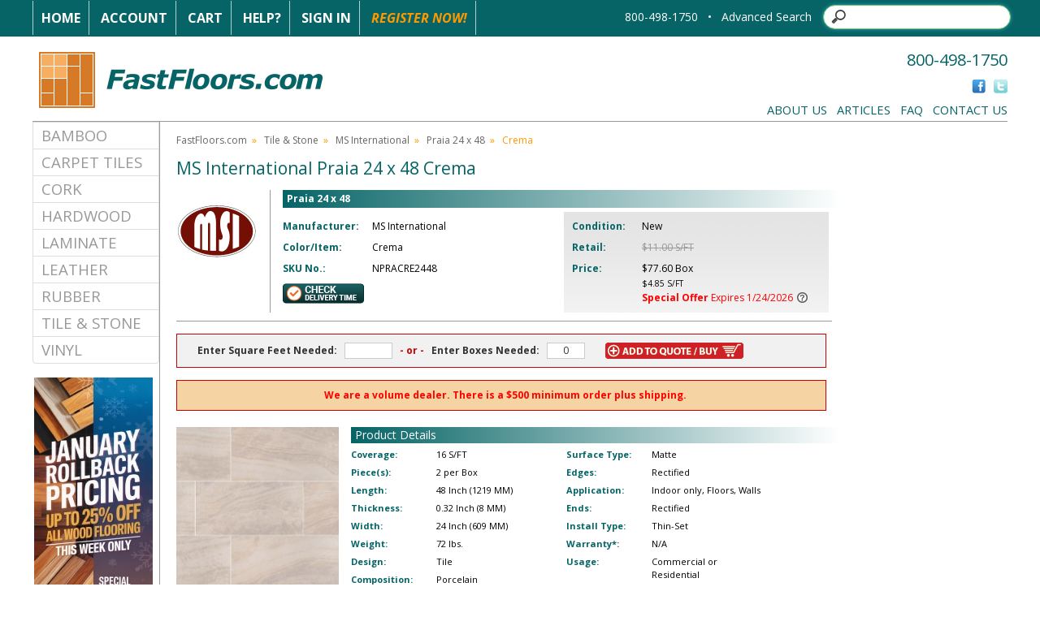

--- FILE ---
content_type: text/html
request_url: https://www.fastfloors.com/tile/ms-international/praia-24-x-48/crema/
body_size: 10171
content:
<!DOCTYPE html PUBLIC "-//W3C//DTD XHTML 1.0 Transitional//EN" "http://www.w3.org/TR/xhtml1/DTD/xhtml1-transitional.dtd">
<html xmlns="http://www.w3.org/1999/xhtml">
<head>

<!-- Google Tag Manager -->
<script>(function(w,d,s,l,i){w[l]=w[l]||[];w[l].push({'gtm.start':
new Date().getTime(),event:'gtm.js'});var f=d.getElementsByTagName(s)[0],
j=d.createElement(s),dl=l!='dataLayer'?'&l='+l:'';j.async=true;j.src=
'https://www.googletagmanager.com/gtm.js?id='+i+dl;f.parentNode.insertBefore(j,f);
})(window,document,'script','dataLayer','GTM-5FVN5KB');</script>
<!-- End Google Tag Manager -->

<meta http-equiv="Content-Type" content="text/html; charset=utf-8" />
<meta name="description" content="Find superior quality MS International Tile & Stone like Praia 24 x 48 Crema at FastFloors.com." />
<meta name="keywords" content="Floors,Flooring,MS International,Tile & Stone,Praia 24 x 48,Crema" />

    <meta name="robots" content="INDEX,FOLLOW" />

<meta http-equiv="Content-Type" content="text/html; charset=iso-8859-1" />

<link rel="stylesheet" type="text/css" href="https://www.fastfloors.com/css/fbMain.css" />
<!--[if IE]> 
<link rel="stylesheet" type="text/css" href="https://www.fastfloors.com/css/ieFix.css" />
<![endif]--> 
<!--[if lte IE 7]> 
<link rel="stylesheet" type="text/css" href="https://www.fastfloors.com/css/ie7Fix.css" />
<![endif]-->
<link rel="stylesheet" type="text/css" href="https://www.fastfloors.com/css/jscal.css" />
<link rel="stylesheet" type="text/css" href="/css/thickbox.css" />
<link rel="alternate" media="print" href="/tile/ms-international/praia-24-x-48/crema/index.asp?PRINT=1"/>
<script type="text/javascript" src="https://www.fastfloors.com/js/common.js"></script>
<script type="text/javascript" src="https://www.fastfloors.com/js/calendar.js"></script>
<script language="javascript" type="text/javascript" src="https://code.jquery.com/jquery-3.6.0.min.js"></script>
<script language="javascript" type="text/javascript" src="https://code.jquery.com/jquery-migrate-1.2.1.min.js"></script>
<script type="text/javascript" src="https://www.fastfloors.com/js/thickbox.js"></script>
<script type="text/javascript" src="https://www.fastfloors.com/js/mm-preload.js"></script>
   
<link rel="stylesheet" href="https://cdnjs.cloudflare.com/ajax/libs/font-awesome/4.6.1/css/font-awesome.min.css" />
   
       <!-- Latest compiled and minified CSS -->
<link rel="stylesheet" href="https://cdnjs.cloudflare.com/ajax/libs/twitter-bootstrap/3.4.0/css/bootstrap.min.css" />

<!-- Latest compiled and minified JavaScript -->
<script src="https://cdnjs.cloudflare.com/ajax/libs/twitter-bootstrap/3.4.0/js/bootstrap.min.js"></script>

 <!-- Google Analytics -->
<script>
window.ga=window.ga||function(){(ga.q=ga.q||[]).push(arguments)};ga.l=+new Date;
ga('create', 'UA-7429439-1', 'auto');
ga('require', 'ecommerce');
ga('send', 'pageview', location.pathname);


     
</script>
<script src='https://www.google-analytics.com/analytics.js'></script>
<!-- End Google Analytics -->

    
 <!-- Bing Analytics -->
    <script>(function(w,d,t,r,u){var f,n,i;w[u]=w[u]||[],f=function(){var o={ti:"5213562"};o.q=w[u],w[u]=new UET(o),w[u].push("pageLoad")},n=d.createElement(t),n.src=r,n.async=1,n.onload=n.onreadystatechange=function(){var s=this.readyState;s&&s!=="loaded"&&s!=="complete"||(f(),n.onload=n.onreadystatechange=null)},i=d.getElementsByTagName(t)[0],i.parentNode.insertBefore(n,i)})(window,document,"script","//bat.bing.com/bat.js","uetq");</script><noscript><img src="//bat.bing.com/action/0?ti=5213562&Ver=2" height="0" width="0" style="display:none; visibility: hidden;" /></noscript>
 
    <!-- End Bing Analytics -->

<script type="text/javascript">
    var Base64 = { _keyStr: "ABCDEFGHIJKLMNOPQRSTUVWXYZabcdefghijklmnopqrstuvwxyz0123456789+/=", encode: function (e) { var t = ""; var n, r, i, s, o, u, a; var f = 0; e = Base64._utf8_encode(e); while (f < e.length) { n = e.charCodeAt(f++); r = e.charCodeAt(f++); i = e.charCodeAt(f++); s = n >> 2; o = (n & 3) << 4 | r >> 4; u = (r & 15) << 2 | i >> 6; a = i & 63; if (isNaN(r)) { u = a = 64 } else if (isNaN(i)) { a = 64 } t = t + this._keyStr.charAt(s) + this._keyStr.charAt(o) + this._keyStr.charAt(u) + this._keyStr.charAt(a) } return t }, decode: function (e) { var t = ""; var n, r, i; var s, o, u, a; var f = 0; e = e.replace(/[^A-Za-z0-9\+\/\=]/g, ""); while (f < e.length) { s = this._keyStr.indexOf(e.charAt(f++)); o = this._keyStr.indexOf(e.charAt(f++)); u = this._keyStr.indexOf(e.charAt(f++)); a = this._keyStr.indexOf(e.charAt(f++)); n = s << 2 | o >> 4; r = (o & 15) << 4 | u >> 2; i = (u & 3) << 6 | a; t = t + String.fromCharCode(n); if (u != 64) { t = t + String.fromCharCode(r) } if (a != 64) { t = t + String.fromCharCode(i) } } t = Base64._utf8_decode(t); return t }, _utf8_encode: function (e) { e = e.replace(/\r\n/g, "\n"); var t = ""; for (var n = 0; n < e.length; n++) { var r = e.charCodeAt(n); if (r < 128) { t += String.fromCharCode(r) } else if (r > 127 && r < 2048) { t += String.fromCharCode(r >> 6 | 192); t += String.fromCharCode(r & 63 | 128) } else { t += String.fromCharCode(r >> 12 | 224); t += String.fromCharCode(r >> 6 & 63 | 128); t += String.fromCharCode(r & 63 | 128) } } return t }, _utf8_decode: function (e) { var t = ""; var n = 0; var r = c1 = c2 = 0; while (n < e.length) { r = e.charCodeAt(n); if (r < 128) { t += String.fromCharCode(r); n++ } else if (r > 191 && r < 224) { c2 = e.charCodeAt(n + 1); t += String.fromCharCode((r & 31) << 6 | c2 & 63); n += 2 } else { c2 = e.charCodeAt(n + 1); c3 = e.charCodeAt(n + 2); t += String.fromCharCode((r & 15) << 12 | (c2 & 63) << 6 | c3 & 63); n += 3 } } return t } }

</script>

<link rel="SHORTCUT ICON" href="https://www.fastfloors.com/favicon.ico" />
<title>MS International Praia 24 x 48 Crema</title>

    <meta xmlns:og="http://opengraphprotocol.org/schema/" property="og:title" content="MS International Praia 24 x 48 Crema "><meta xmlns:og="http://opengraphprotocol.org/schema/" property="og:type" content="fastfloors:product"><meta xmlns:og="http://opengraphprotocol.org/schema/" property="og:url" content="/tile/ms-international/praia-24-x-48/crema/index.asp"><meta xmlns:og="http://opengraphprotocol.org/schema/" property="og:image" content="https://www.fastfloors.com/media/catalog/Ceramic_Tile/MSI_International/Praia_24_x_48/Crema.jpg"><meta xmlns:og="http://opengraphprotocol.org/schema/" property="og:description" content="MS International Praia 24 x 48 Crema "><meta xmlns:og="http://opengraphprotocol.org/schema/" property="og:site_name" content="FastFloors"><meta xmlns:og="http://opengraphprotocol.org/schema/" property="og:brand" content="MS International"><meta xmlns:og="http://opengraphprotocol.org/schema/" property="og:upc" content="NPRACRE2448"><meta xmlns:og="http://opengraphprotocol.org/schema/" property="og:price:amount" content="77.60"><meta xmlns:og="http://opengraphprotocol.org/schema/" property="og:price:currency" content="USD">
</head>

<body>
<!-- Google Tag Manager (noscript) -->
<noscript><iframe src="https://www.googletagmanager.com/ns.html?id=GTM-5FVN5KB"
height="0" width="0" style="display:none;visibility:hidden"></iframe></noscript>
<!-- End Google Tag Manager (noscript) -->

<!--  Clickcease.com tracking-->
<!-- <script type='text/javascript'>var script = document.createElement('script');
script.async = true; script.type = 'text/javascript';
var target = 'https://www.clickcease.com/monitor/stat.js';
script.src = target;var elem = document.head;elem.appendChild(script);
</script>
<noscript>
<a href='https://www.clickcease.com' rel='nofollow'><img src='https://monitor.clickcease.com/stats/stats.aspx' alt='ClickCease'/></a>
</noscript> -->
<!--  Clickcease.com tracking-->

<div id="jscal"></div>

<div id="blueHeaderWrap">

	<div id="blueHeaderBar" style="margin:auto;">
	
		<div id="blueHeaderNav">
			<a href="https://www.fastfloors.com/" class="bhnWhite">Home</a>
		
			<a href="https://www.fastfloors.com/customer-profile" class="bhnWhite">Account</a>
			<a href="https://www.fastfloors.com/cart.asp" class="bhnWhite">Cart</a>
			<a href="/faqs" class="bhnWhite">Help?</a>
            
			<a href="https://www.fastfloors.com/_library/common/register.asp?link=login&rtnDir=tile/ms-international/praia-24-x-48/crema&rtnPage=index.asp&rtnQstr=&KeepThis=true&TB_iframe=true&height=200&width=350" class="bhnWhite thickbox">Sign In</a>

			<a href="https://www.fastfloors.com/_library/common/register.asp?regsource=100&rtnDir=tile/ms-international/praia-24-x-48/crema&rtnPage=index.asp&rtnQstr=&KeepThis=true&TB_iframe=true&height=400&width=350" class="bhnOrange thickbox">Register Now!</a>

		</div>
		
	<!--	<div id="blueHeaderPhone">800-498-1750Search</div>-->
		
 

		<div id="blueHeaderSearch">
             <div style="display: inline-block; color:#fff">  800-498-1750 &nbsp; &bull;</div>  &nbsp;
                  <div style="display: inline-block;"> 
			<div id="frmSearch" >
                <div style="display: inline-block; padding-right:10px"><a href="/IntelliSearch.asp">Advanced Search</a></div>
		<div style="display: inline-block;"><div id="frmSearchButton" style="display: inline-block; cursor:pointer;  position:absolute; z-index:10000; width:25px; top:9px; margin-left:5px; height:25px; background-color:transparent"></div><input id="frmSearchTxt" type="search"></div>
			<!--	<input type="image" src="https://www.fastfloors.com/img/magnifyGlass.png" style="height:18px; width:18px" />-->
			</div>
                      <script type="text/javascript">
                       
                          $(document).ready(function () {
                          
                              $("#frmSearchButton").unbind().click(function () {
                                  var headerSearchURL = "query=" + $("#frmSearchTxt").val() + "&getRankingInfo=0&facets=*&page=0&attributesToRetrieve=*&hitsPerPage=20&facetFilters=%5B%5D&numericFilters=%5B%5D";
                                  window.location.href = "/IntelliSearch.asp?" + Base64.encode(encodeURIComponent(headerSearchURL));
                              })

                              $("#frmSearchTxt").unbind().keydown(function(e){
                                  if (e.keyCode === 13) {
                                      var headerSearchURL = "query=" + $("#frmSearchTxt").val() + "&getRankingInfo=0&facets=*&page=0&attributesToRetrieve=*&hitsPerPage=20&facetFilters=%5B%5D&numericFilters=%5B%5D";
                                      window.location.href = "/IntelliSearch.asp?" + Base64.encode(encodeURIComponent(headerSearchURL));
                                  }
                              })
                          });

                      </script>
		</div>
</div>
	</div>

</div>

<div id="mainWrapper" style="margin:auto;">

	<div id="mainHeader" style="height: 150px;">

		<div id="logo">
    <a href="https://www.fastfloors.com/"><img src="https://www.fastfloors.com/img/fastfloors_logo.png"  border="0" /></a>
		</div>

		<div id="phone">800-498-1750</div>

		<div id="social">
			<a href="http://www.facebook.com/FastFloors" target="_blank"><img src="https://www.fastfloors.com/img/social/Facebook_Icon.gif" height="17" width="17" border="0" alt="friend us on facebook" /></a>
			<a href="http://twitter.com/FastFloors" target="_blank"><img src="https://www.fastfloors.com/img/social/Twitter_Icon.gif" height="17" width="17" border="0" alt="follow us on twitter" /></a> 
		</div>

		<div id="mainHeaderNav"> 
			<a href="/flooring-library/hidden/about/about-fastfloors">About Us</a>&nbsp;&nbsp;
			<a href="/flooring-library">Articles</a>&nbsp;&nbsp;
			<a href="/faqs">FAQ</a>&nbsp;&nbsp;
			<a href="/contact.asp">Contact Us</a>
		</div>

	</div>

 

	<div id="sideBarWrap" >

		<div id="mainNav">
<!--<ul id="leftNav">
  <li><a href="/bamboo">Bamboo</a></li>
    <li><a href="/carpet">Carpet Tiles</a></li>
    <li><a href="/cork">Cork</a></li>
    <li><a href="/hardwood">Hardwood</a></li>
    <li><a href="/laminate">Laminate</a></li>
    <li><a href="/leather">Leather</a></li>
    <li><a href="/rubber">Rubber</a></li>
    <li><a href="/tile">Tile &amp; Stone</a></li>
    <li><a href="/vinyl">Vinyl</a></li>
</ul>-->

<style>
    .catList {

    }

    .catList a{
        vertical-align: middle !important; 
           color: #999999 !important; 
        text-decoration:none !important; 
        font-size:14pt !important; 
            text-transform: uppercase;
        
    }

    .catList a:hover {
            color: #FF9900 !important;
    }

   .catList .list-group-item:first-child {
    border-top-left-radius: 0px !important;
    border-top-right-radius: 0px !important;
}

      .catList .list-group-item:last-child {
    border-top-left-radius: 0px !important;
    border-top-right-radius: 0px !important;
}


.catList .list-group-item {
    position: relative;
    display: block;
    padding: 3px 10px;
    margin-bottom: -1px;
    background-color: #fff;
    border: 1px solid #ddd;
}
</style>

<ul class="list-group catList" >
 
      <li class="list-group-item" ><a style="" href="/bamboo">Bamboo</a></li>
    <li class="list-group-item"><a href="/carpet">Carpet Tiles</a></li>
    <li class="list-group-item"><a href="/cork">Cork</a></li>
    <li class="list-group-item"><a href="/hardwood">Hardwood</a></li>
    <li class="list-group-item"><a href="/laminate">Laminate</a></li>
    <li class="list-group-item"><a href="/leather">Leather</a></li>
    <li class="list-group-item"><a href="/rubber">Rubber</a></li>
    <li class="list-group-item"><a href="/tile">Tile &amp; Stone</a></li>
    <li class="list-group-item"><a href="/vinyl">Vinyl</a></li>
</ul>

		</div>
	
<!-- new sCouponCode -->
        <!--<div id="sbCoupon">
            <p>EXTRA SAVINGS!<br />
            USE CODE<br />
            <span></span><br />
            AT CHECKOUT.
            <hr />
            OFFER EXPIRES<br />
            <span>12/30/1899</span></p> 
        </div>-->


        	<div id="sbPromo">
        <!--    <a href="#"><img src="https://www.fastfloors.com/img/leftPromo/.jpg" height="300" width="150" border="0" /></a>-->
            <center><a href="/flooring-library/hidden/about/fastfloors-specials/"><img src="/img/rebate/ff-promo-banner-side.jpg" border="0" /></a></center> 
        </div>

            

   <div style="text-align:center; color:red"><i>Expires 1/24/2026</i></div> 
        <br />

		<div class="sbRegister">
		 <center>	<p><a class="thickbox" href="https://www.fastfloors.com/_library/common/register.asp?regsource=100&rtnDir=tile/ms-international/praia-24-x-48/crema&rtnPage=index.asp&rtnQstr=&KeepThis=true&TB_iframe=true&height=400&width=350"><img src="/img/home/sign_up_home.png" alt="Receive Special Offers" /></a></p></center> 
			<br />
		</div>


        <div class="sbPriceMatch">
			 <center><p><a class="thickbox" href="/lowprice.asp?KeepThis=true&TB_iframe=true&height=400&width=350"><img src="/img/sb_lowest_price.png" alt="Lowest Price Policy" /></a></p></center> 
			<br />
		</div>

	</div>


<script language="javascript" type="text/javascript">
function jsCalcBox(sft) {
  var qty = Math.ceil(jsCleanNum(sft) / 16);
  document.getElementById('prodqty').value = qty;
  document.cookie = 'ProdQty=' + qty + '; path=/';
}
function jsCalcSFT(qty) {
  var coverage = doRound((16 * jsCleanNum(qty)),2);
  document.getElementById('prodSFT').value = coverage;
  document.cookie = 'ProdQty=' + qty + '; path=/';
}
</script>

<!--GA4 BEGIN-->
<script language="javascript" type="text/javascript">
var _prdItem = {
item_name: 'MS International Praia 24 x 48 Crema',
item_id: '451993',
price: '4.85',
item_brand: 'MS International',
item_category: 'Flooring',
item_category2: 'Tile & Stone',
item_list_name: 'Product Details',
item_list_id: 'NPRACRE2448',
index: 1,
quantity: 1
};  
window.dataLayer = window.dataLayer || [];
dataLayer.push({
'event': 'view_item',
'ecommerce': {
'items': [JSON.stringify(_prdItem)]
}});

function GA4addtocart(){
//window.dataLayer = window.dataLayer || [];
_prdItem.quantity  = document.getElementById("prodqty").value;
//alert('Event triggered\nQty = ' + _prdItem.quantity);  
dataLayer.push({
'event': 'add_to_cart',
'ecommerce': {
'items': [JSON.stringify(_prdItem)]
}
});
return true;
}
</script>
<!--GA4 END-->

<div itemscope itemtype="http://schema.org/Product">
  <div itemprop="brand" itemtype="https://schema.org/Brand" itemscope>
    <meta itemprop="name" content="MS International" />
  </div>
  
<div id="mainContentAreaWrap">

  <div id="breadCrumb">
    <a href="/">FastFloors.com</a>&nbsp;&nbsp;&raquo;&nbsp;&nbsp;
    <a href="/tile"><span itemprop="category" content="Hardware > Flooring > Ceramic & Porcelain Flooring">Tile & Stone</span></a>&nbsp;&nbsp;&raquo;&nbsp;&nbsp;
    <a href="/tile/ms-international"><span>MS International</span></a>&nbsp;&nbsp;&raquo;&nbsp;&nbsp;
    <a href="/tile/ms-international/praia-24-x-48">Praia 24 x 48</a>&nbsp;&nbsp;&raquo;&nbsp;&nbsp;
    <span itemprop="name">Crema</span>
  </div>

  <div id="manufactureName">
    <h1>MS International Praia 24 x 48 Crema</h1>
  </div>

  <div id="productDescriptionWrap">

    <div id="logoWrapper">
      <div id="productDescriptionLogo"> <img src="/media/logos/MSI_International.gif" width="100" height="100" border="0" alt="MS International" /> </div>
    </div>

    <div id="productDescription" itemprop="offers" itemscope itemtype="http://schema.org/Offer">
      <meta itemprop="priceValidUntil" content="2026-01-24" />
      <div id="seriesName">Praia 24 x 48</div>

      <div class="productMainSpecBlock">

        <div class="productSpecLabel specLabel-4">Manufacturer:</div>
        <div class="productSpec spec-4">MS International&nbsp;</div>
        <div class="productSpecLabel specLabel-4">Color/Item:</div>
        <div class="productSpec spec-4">Crema&nbsp;</div>
        <div class="productSpecLabel specLabel-4">SKU No.:</div>
        <div class="productSpec spec-4"><span itemprop="mpn" content="NPRACRE2448">NPRACRE2448</span>&nbsp;</div>
        <div class="productSpec spec-4" style="display:none"><span itemprop="sku" content="NPRACRE2448">NPRACRE2448</span>&nbsp;</div>

        <div id="check_stock">
          <a class="thickbox" href="https://www.fastfloors.com/_library/common/register.asp?regsource=117&link=checkstock&rtnDir=tile/ms-international/praia-24-x-48/crema&rtnPage=index.asp&rtnQstr=&KeepThis=true&TB_iframe=true&height=400&width=350">
            <img src="/img/cart/check_delivery.png" width="100" height="25" border="0" />
          </a>
        </div>

      </div>

      <div class="productMainSpecBlockPrice">
         <!--#1440-->
         <meta itemprop="availability" content="InStock" />
         <!-- <div class="productSpecLabel specLabel-5r">Availability:</div>
         <div class="productSpec spec-5"><span itemprop="availability" content="InStock">In Stock</span></div> -->
        <div class="productSpecLabel specLabel-5r">Condition:</div>
        <div class="productSpec spec-5"><span itemtype="http://schema.org/OfferItemCondition" content="http://schema.org/NewCondition" itemprop="itemCondition">New</span></div>

        <div class="productSpecLabel specLabel-5r">Retail:</div>
        <div class="productSpec spec-5"><span class="strikeThrough">$11.00 S/FT</span>&nbsp;</div>
        
        <div class="productSpecLabel specLabel-5r">Price:</div>
        <div id="finalPrice" class="productSpec spec-5">
          <span itemprop="priceCurrency" content="USD"></span>
          <span itemprop="price" content="77.60" style="font-size: 12px; font-style: normal;">$77.60 Box<br><span class="subtext">$4.85 S/FT</span></span>&nbsp;
<br><a href="/cart/quote.asp?productlineid=55670&productid=451993" onclick="GA4addtocart()"><span class="subtext" style="color:#f00; font-size: 12px; font-style: normal;"><strong>Special Offer</strong> Expires 1/24/2026</span></a>
            <a class="thickbox" href="/inc/red_price.asp?KeepThis=true&TB_iframe=true&height=200&width=400">
                <img src="/img/whats_this.png" width="15" height="15" alt="What's This?" />
            </a>

        </div>
      </div>
    </div>

    <div id="horizDividerBar"></div>

  </div>


  <div align="center" style="width: 800px; padding: 10px 5px 10px 15px; border: 1px solid #cc0000; margin: 15px 0 10px 0; background-color: #F1F1F1">

    <div style="float: left; margin-left: 10px">

      <span style="font-weight: bold">Enter Square Feet Needed:&nbsp;&nbsp;</span>
      <input id="prodSFT" class="content" size="7" style="border: 1px solid #ccc; text-align: center;" onfocus="this.select();" onblur="javascript:this.value = jsCleanNum(this.value);jsCalcBox(this.value);" />
      <span style="font-weight: bold; color: #cc0000">&nbsp;&nbsp;- or -&nbsp;&nbsp;</span>

      <span style="font-weight: bold">Enter
Boxes
      Needed:&nbsp;&nbsp;</span>
      <input value="0" id="prodqty" class="content" size="5" style="border: 1px solid #ccc; text-align: center;" onfocus="this.select();" onblur="javascript:this.value = Math.ceil(jsCleanNum(this.value));jsCalcSFT(this.value);" />
    </div>


    <div style="float: left; margin-left: 25px"> <a href="/cart/quote.asp?productlineid=55670&productid=451993" onclick="GA4addtocart()"> <img src="/img/FBaddquotebuy.gif" border="0" alt="Add to Quote" /> </a> </div>

    <div style="clear: both"></div>

  </div>

<!--#1440-->
<div align="center" style="width: 800px;padding: 10px 5px 10px 15px;border: 1px solid #cc0000;margin: 15px 0 10px 0;background-color: #f5d3a3;color: red;font-weight: 700;">We are a volume dealer. There is a $500 minimum order plus shipping.</div>
<div id="productMainImage">
    <p>
        <a class="thickbox" href="/image.asp?img=%2Fmedia%2Fcatalog%2FCeramic%5FTile%2FMSI%5FInternational%2FPraia%5F24%5Fx%5F48%2FCrema%2Ejpg&KeepThis=true&TB_iframe=true&height=425&width=410">
            <img itemprop="image" src="/media/catalog/Ceramic_Tile/MSI_International/Praia_24_x_48/Crema.jpg" height="200" width="200" border="0" alt="Praia 24 x 48 Crema" />
            <br />Click on image to enlarge
        </a>
    </p>
  </div>

  <div id="productDetailWrap">

    <div id="productDetailHead">Product Details</div>

    <div class="productDetailBlock">
      <div class="productDetailSpecLabel specLabel-6">Coverage:</div>
      <div class="productDetailSpec spec-6">16 S/FT</div>

      <div class="productDetailSpecLabel specLabel-6">Piece(s):</div>
      <div class="productDetailSpec spec-6">2 per Box</div>

      <div class="productDetailSpecLabel specLabel-6">Length:</div>
      <div class="productDetailSpec spec-6">48 Inch (1219 MM)</div>

      <div class="productDetailSpecLabel specLabel-6">Thickness:</div>
      <div class="productDetailSpec spec-6">0.32 Inch (8 MM)</div>

      <div class="productDetailSpecLabel specLabel-6">Width:</div>
      <div class="productDetailSpec spec-6">24 Inch (609 MM)</div>

      <div class="productDetailSpecLabel specLabel-6">Weight:</div>
      <div class="productDetailSpec spec-6">72 lbs.</div>

      <div class="productDetailSpecLabel specLabel-6">Design:</div>
      <div class="productDetailSpec spec-6">Tile</div>

      <div class="productDetailSpecLabel specLabel-6">Composition:</div>
      <div class="productDetailSpec spec-6">Porcelain</div>


    </div>

    <!--productDetailBlock-->
    <div class="productDetailBlock">

      <div class="productDetailSpecLabel specLabel-6">Surface Type:</div>
      <div class="productDetailSpec spec-6">Matte</div>

      <div class="productDetailSpecLabel specLabel-6">Edges:</div>
      <div class="productDetailSpec spec-6">Rectified</div>

      <div class="productDetailSpecLabel specLabel-6">Application:</div>
      <div class="productDetailSpec spec-6">
Indoor only,  Floors,  Walls
      </div>

      <div class="productDetailSpecLabel specLabel-6">Ends:</div>
      <div class="productDetailSpec spec-6">Rectified</div>

      <div class="productDetailSpecLabel specLabel-6">Install Type:</div>
      <div class="productDetailSpec spec-6">Thin-Set</div>

        <div class="productDetailSpecLabel specLabel-6">Warranty*:</div>
        <div class="productDetailSpec spec-6">N/A&nbsp;</div>
        <div class="productDetailSpecLabel specLabel-6">Usage:</div>
        <div class="productDetailSpec spec-6">Commercial&nbsp;or<br />Residential&nbsp;</div>
      <div class="productDetailSpecLabel specLabel-6"></div>
      <div class="productDetailSpec spec-6"></div>
    </div>

  </div>

  <div id="productIconBar">

    <div class="productIconBarBoxes priceMatchIcon"><a class="thickbox" href="/lowprice.asp?KeepThis=true&TB_iframe=true&height=400&width=350">Lowest Price Policy</a></div>

  </div>


  <div id="productAccessoryContainer">

    <div id="productAccessoryHead"> Available Accessories</div>

    <div id="productAccessoriesBarBoxes"> <a href="/cart/quote.asp?productlineid=55670&productid=451993" onclick="GA4addtocart()"> <img alt="Bullnose 3 x 24" src="/media/catalog/accessories/Bullnose.jpg" width="100" height="100" style="background-color: #fff;" /> </a> <br />
      <span class="spec-5">Bullnose 3 x 24</span>&nbsp; </div>

  </div>

</div> <!--mainContentAreaWrap-->

</div> <!-- data vocabulary -->

</div>


<div id="footerWrap" style="margin:auto;">

	<div id="footerNav">


        <div class="footerNavBox">
			<h4>Phone Order Accept</h4>
 <center> <a href="/accept"> <img src="/img/accept-order-button.png" /></a> </center>
		<!--	<ul>
				<li><a href="/bamboo">Bamboo Floors</a></li>
				<li><a href="/carpet">Carpet Tiles</a></li>
				<li><a href="/cork">Cork Floors</a></li>
				<li><a href="/hardwood">Hardwood Floors</a></li>
				<li><a href="/laminate">Laminate Floors</a></li>
				<li><a href="/rubber">Rubber Floors</a></li>
				<li><a href="/tile">Tile &amp; Stone</a></li>
				<li><a href="/vinyl">Vinyl Floors</a></li>
			</ul>-->
		</div>

        		<div class="footerNavBox">
			<h4>About FastFloors.com</h4>
			<ul>
				<li><a href="/flooring-library/hidden/about/about-fastfloors">Who is FastFloors.com</a></li>
			<!--	<li><a href="/articles/hardwood">Testimonials</a></li>-->
                <li><a href="/flooring-library/hidden/legal/legal-info">Legal Info</a></li>
				<li><a href="/flooring-library/hidden/privacy-policy/privacy-policy">Privacy Policy</a></li>
				<!-- <li><a href="/flooring-library/hidden/affiliate/become-an-affiliate">Become an Affiliate</a></li> -->
			</ul>
		</div>


          	<div class="footerNavBox">
			<h4>Resources &amp; Tools</h4>
			<ul>
				<li><a href="/flooring-library">Flooring &amp; Tile Articles</a></li>
				<li><a href="/calculators.asp">Calculators</a></li>
                <li><a href="/rebate">Rebate Center</a></li>
				<li><a href="/flooring-library/hidden/about/fastfloors-specials">Specials</a></li>
				<li><a href="/faqs">FAQ's</a></li>
		<!--		<li><a href="/sitemap">Sitemap</a></li> -->
			</ul>
		</div>

        <div class="footerNavBox">
			<h4>Customer Service</h4>
			<ul>
                <li><a href="/contact.asp">Contact Us</a></li>
				<li><a href="/flooring-library/hidden/shipping/shipping-delivery">Shipping Information</a></li>
			<!--	<li><a href="/payment">Payment Information</a></li>-->
				<li><a href="/flooring-library/hidden/order-processing/order-processing/">Order Process</a></li>
			<!--	<li><a href="/privacy">Pricing Information</a></li>-->
				<li><a href="/flooring-library/hidden/return-policy/return-policy">Returns</a></li>
			</ul>
		</div>

	</div>

	<div id="footerLogosWrap" style="text-align: center;">
		

		<div style="font-size:32px;color:#ffffff;display: inline-block;margin: 0 auto;">
			<div id="footerLogo">
				<span id="siteseal"><script async type="text/javascript" src="https://seal.godaddy.com/getSeal?sealID=y36MVCn13N7Xo4k8itRqZCqC8Lwaespp3a60oCvfory2ClAc963hVf"></script></span>
				   </div>
			<i class="fa fa-cc-visa" title="Visa"></i>
			<i class="fa fa-cc-mastercard" title="Mastercard"></i>
			<i class="fa fa-cc-amex" title="Amex"></i>
			<i class="fa fa-cc-discover" title="Discover"></i>
			<img src="https://www.fastfloors.com/img/bank-transfer-icon.png" alt="Bank Wire" style="margin-top:-9px;margin-left:-4px;" title="Bank Wire">
			<img src="https://www.fastfloors.com/img/check-by-phone.png" alt="Check by phone" style="margin-top:-9px;margin-left:-10px;" title="Check by phone">
		</div>

	</div>

	<div id="copyrightBar">&copy; 2026 FastFloors.com | All Rights Reserved.</div>

</div>


<form name="frmCustEnv" method="post" target="_parent">
    <input type="hidden" name="rtnCustomerID" value="0" />

    <input type="hidden" name="rtnCustomerName" value="" />
    <input type="hidden" name="rtnCustomerEnv" value="" />

    <input type="hidden" name="rtnDir" value="" />
    <input type="hidden" name="rtnPage" value="" />
    <input type="hidden" name="rtnQstr" value="" />
    <input type="hidden" name="rtnPop" value="" />
    <input type="hidden" name="rtnVersion" value="1" />
</form>
<script language="javascript">

    // new function that assumes force, is folder-agnostic, and disregards popups
    function doCustEnv2(nCustId, sCustName, nEnv, sEnv, sUrl) {
	
		var url = "https://" + sEnv + "/cart.asp?CustomerID=" + nCustId;
		location.href = url;
	
		// form variables
//        document.frmCustEnv.rtnCustomerID.value = nCustId;
//        document.frmCustEnv.rtnCustomerName.value = sCustName;
//        document.frmCustEnv.rtnCustomerEnv.value = nEnv;
//        document.frmCustEnv.rtnPage.value = sUrl;
//        document.frmCustEnv.rtnVersion.value = "2";

        // submit form
//        document.frmCustEnv.action = "https://" + sEnv + "/_library/CustEnv1.asp";
//        document.frmCustEnv.submit();
    }
</script>

<!--#256 Gclid capture-->
<script type="text/javascript" src="https://crm.zoho.com/crm/javascript/zcga.js"> </script>
</body>
</html>


--- FILE ---
content_type: application/javascript
request_url: https://www.fastfloors.com/js/common.js
body_size: 3860
content:
// ======================
// most common functions
// ======================

// redirect
function go(url) { document.location.href=url; }

// pop-up window
function pop(url, wname, w, h, s)
{
	var mb = (url.indexOf('XLS=1') != -1) ? 1 : 0;
	var sb = (s == 'yes' || s == '1') ? 'yes' : 'no';
	var https = (url.substring(0,5) == 'https') ? 'yes' : 'no';
	var features = '"toolbar=no,location=no,directories=no,menubar='+mb+',scrollbars='+sb+',resizable=yes,top=20,left=20,status='+https;
	if (h != '') { features += ',height='+h; }
	if (w != '') { features += ',width='+w; }
	features += '"';
	window.open(url, (wname != '') ? wname : 'pop'+window.name, features);
}
// pop-up window { previous name }
function jsPopUp(url, w, h, s) { pop(url, '', w, h, s); }


// ======================
// old functions
// ======================

//pop up window
function doPop(filename,w,h,s,r){
	var opts = "width=" + w + ",height=" + h + ",status=no,scrollbars=" + s + ",resizable=" + r + ",directories=no,location=no,menubar=no,toolbar=no,screenX=50,screenY=50,top=50,left=50";
	window.open(filename,"popWin",opts);
}

//pop up window
function doPop2(filename,winname,w,h,s,r){
	var opts = "width=" + w + ",height=" + h + ",status=no,scrollbars=" + s + ",resizable=" + r + ",directories=no,location=no,menubar=no,toolbar=no,screenX=65,screenY=65,top=65,left=65";
	window.open(filename,winname,opts);
}

//pop up window secure
function doPopSecure(filename,w,h,s,r){
	var opts = "width=" + w + ",height=" + h + ",status=yes,scrollbars=" + s + ",resizable=" + r + ",directories=no,location=no,menubar=no,toolbar=no,screenX=50,screenY=50,top=50,left=50";
	window.open(filename,"popWin",opts);
}

//round any remainders to X number of decimal places
function doRound(num,X) { return Math.round(num*Math.pow(10,X))/Math.pow(10,X); }

//round numeric to next integer
function doShowInt(x) { return Math.ceil(x); }

//format values to #.00 or #.#0, accordingly
function doShowMoney(num){
	var num = doRound(jsCleanNum(num),2);
	var amount = num.toString();
	var newdollars = '';
	if (amount.indexOf('.') != -1) { var dollars = amount.substring(0,amount.indexOf('.')); }
	else { var dollars = amount; }
	//places , for thousands & millions
	if (dollars.length > 3)
	{
		last = dollars.substring(dollars.length-3,dollars.length)
		rest = dollars.substring(0,dollars.length-3);
		if (rest.length > 3)
		{
			middle = rest.substring(rest.length-3,rest.length)
			if (rest.length > 3)
			{
				rest = rest.substring(0,rest.length-3)
				output = rest+','+middle+','+last;
			}
			else { output = middle+','+last; }
		}
		else { output = rest+','+last; }
		newdollars = output;
	}
	else { newdollars = dollars; }
	if (amount.indexOf('.') != -1){ var cents = amount.substring(amount.indexOf('.'),amount.length); }
	else { var cents='.00' }
	if (cents.length < 3)
	{
		if (cents.length == 2){cents=cents+'0';}
		else {cents=cents+'00';}
	}
 return newdollars+cents+'';
}

//format values to #.00, #.#0, or #.##0 accordingly
function doShowMoney3(x){
	var x = jsCleanNum(x);
	x = doRound(x,3);
	var str1 = x.toString();
	var str1length = str1.length;
	var str1index = str1.indexOf('.') + 1;
	if (str1index == 0){
	 return(str1 + '.00');
	}
	else{
		if (str1index == str1length - 1){ return(str1 + '00'); }
		else {
			if (str1index == str1length - 2){ return(str1 + '0'); }
			else{	if (str1index == str1length - 3){ return(str1); }
			}
		}
	}
}

function doStrReverse(string){
	var newstring = "";
	for (i=0; i<string.length; i++) { newstring = string.charAt(i) + newstring; }
 return (newstring);
}

// check for date
function isDate(value) {
	var d = Date.parse(value);
	return (d > 0);
} 

function jsTextAreaInsert(sFieldId, sValue) {
	// get element
	sField = document.getElementById(sFieldId);
	// ie
	if (document.selection) {
		sField.focus();
		sSelection = document.selection.createRange();
		sSelection.text = sValue;
	}
	// moz
	else if (sField.selectionStart || sField.selectionStart == '0') {
		// init variables
		var iStart = sField.selectionStart;
		var iEnd = sField.selectionEnd;
		var iScroll = sField.scrollTop;
		// insert text
		sField.value = sField.value.substring(0, iStart) + sValue + sField.value.substring(iEnd, sField.value.length);
		// reset indexes
		sField.selectionStart = sField.selectionEnd = iStart + sValue.length;
		sField.scrollTop = iScroll;
	}
	// default
	else { sField.value += sValue; }
	// select element
	sField.focus();
}

function jsCheckCookie()
{
	var tmpcookie = new Date();
	chkcookie = (tmpcookie.getTime() + '');
	document.cookie = "chkcookie=" + chkcookie + ";path=/";
	if (document.cookie.indexOf(chkcookie,0) < 0) { alert('You must have cookies enabled to perform this action.');return false; }
	else { return true; }
}

function jsCheckVisible(obj)
{
	element = document.getElementById(obj).style;
	if (element.display == 'none') { return false; }
	else { return true; }
}

function jsCleanNum(num)
{
	var newstring = "";
	string = num+'';
	for (i=0; i<string.length; i++) { if (!isNaN(string.charAt(i)) || string.charAt(i)=='.') newstring += string.charAt(i); }
	var result = parseFloat(newstring);
	if (!isNaN(result)) { return result; }
	else { return 0; }
}

// hide form element
function jsHideElement(obj)
{
	element = document.getElementById(obj).style;
	element.display = 'none';
}

// show form element
function jsShowElement(obj)
{
	element = document.getElementById(obj).style;
	if (document.getElementById(obj).tagName == 'TR')
	{
		if (navigator.appName != "Microsoft Internet Explorer") { element.display = 'table-row'; }
		else { element.display = ''; }
	}
	else { element.display = ''; }
}

// toggle form element
function jsToggleElement(obj)
{
	element = document.getElementById(obj).style;
	element.display == 'none' ? element.display = '' : element.display='none';
}

// clear element
function jsResetElement(obj)
{
	element = document.getElementById(obj);
	switch (element.type)
	{
		case "text":
		case "textarea":
		case "password":
			element.value = '';
			break;
			
		case "select-one":
			//element.selectedIndex = -1;
			element.selectedIndex = 0;
			break;
			
		case "checkbox":
		case "radio":
			// need to iterate thru all radio buttons/checkboxes
			break;
			
		default:
			break;
	}
}

function jsPNG() // correctly handle PNG transparency in Win IE 5.5 & 6.
{
	 var arVersion = navigator.appVersion.split("MSIE")
	 var version = parseFloat(arVersion[1])
	 if ((version >= 5.5) && (document.body.filters))
	 {
			for(var i=0; i<document.images.length; i++)
			{
				var img = document.images[i];
				var imgName = img.src.toUpperCase();
				if (imgName.substring(imgName.length-3, imgName.length) == "PNG")
				{
					var imgID = (img.id) ? "id='" + img.id + "' " : "";
					var imgClass = (img.className) ? "class='" + img.className + "' " : "";
					var imgTitle = (img.title) ? "title='" + img.title + "' " : "title='" + img.alt + "' ";
					var imgStyle = "display:inline-block;" + img.style.cssText;
					if (img.align == "left") imgStyle = "float:left;" + imgStyle;
					if (img.align == "right") imgStyle = "float:right;" + imgStyle;
					if (img.parentElement.href) imgStyle = "cursor:hand;" + imgStyle;
					var strNewHTML = "<span " + imgID + imgClass + imgTitle
						+ " style=\"" + "width:" + img.width + "px; height:" + img.height + "px;" + imgStyle + ";"
						+ "filter:progid:DXImageTransform.Microsoft.AlphaImageLoader"
						+ "(src=\'" + img.src + "\', sizingMethod='scale');\"></span>";
					img.outerHTML = strNewHTML;
					i--;
				}
			}
	 }
}
if (navigator.appName == 'Microsoft Internet Explorer'){ window.attachEvent("onload", jsPNG); }

function jsChangeCSS(theClass,element,value) {
	var selector = '';
	var cssRules = document.all?'rules':'cssRules';
	for (var i=0; i < document.styleSheets.length; i++)
	{
		for (var r = 0; r < document.styleSheets[i][cssRules].length; r++)
		{
			selector = document.styleSheets[i][cssRules][r].selectorText+'';
			selector = selector.toLowerCase();
			if (selector == theClass) { document.styleSheets[i][cssRules][r].style[element] = value; }
		}
	}
}

function jsGetQuerystring(key) {
	key = key.replace(/[\[]/,"\\\[").replace(/[\]]/,"\\\]");
	var regex = new RegExp("[\\?&]"+key+"=([^&#]*)");
	var qs = regex.exec(parent.document.location.href);
	if (qs == null) { return ''; }
	else { return qs[1]; }
}

//sales gui floater
function jsFloat(id, sx, sy)
{
	var ns = (navigator.appName.indexOf("Netscape") != -1);
	var px = document.layers ? "" : "px";

//used only for center-aligned screens
/*
	var winW = 0;
	var winH = 0;
	if (parseInt(navigator.appVersion)>3)
	{
		if (navigator.appName=="Netscape")
		{
			winW = window.innerWidth;
			winH = window.innerHeight;
		}
		if (navigator.appName.indexOf("Microsoft")!=-1)
		{
			winW = document.body.offsetWidth;
			winH = document.body.offsetHeight;
		}
	}

	sx = winW/2+sx;
*/

	var obj = document.getElementById ? document.getElementById(id) : document.all ? document.all[id] : document.layers[id];
	window[id + "_obj"] = obj;
	if (document.layers) obj.style = obj;
	obj.cx = obj.sx = sx;
	obj.cy = obj.sy = sy;
	obj.sP = function(x,y)
	{
		this.style.left = x+px;
		this.style.top = y+px;
	}
	obj.flt = function()
	{
		var pX, pY;
		pX = (this.sx >= 0) ? 0 : ns ? innerWidth : document.documentElement && document.documentElement.clientWidth ? document.documentElement.clientWidth : document.body.clientWidth;
		pY = ns ? pageYOffset : document.documentElement && document.documentElement.scrollTop ? document.documentElement.scrollTop : document.body.scrollTop;
		if ( this.sy <0 ) pY += ns ? innerHeight : document.documentElement && document.documentElement.clientHeight ? document.documentElement.clientHeight : document.body.clientHeight;
		this.cx += (pX + this.sx - this.cx)/4;
		this.cy += (pY + this.sy - this.cy)/4;
		this.sP(this.cx, this.cy);
		this.sP(this.cx, this.cy);
		setTimeout(this.id + "_obj.flt()", 40);
	}
 return obj;
}

function jsPopImage(pline,alias,pid){
	var url = "/catalog/popProductImage.asp?ProductLineID=" + pline + "&IsAlias=" + alias + "&ProductID=" + pid + "&BlurClose=1";
	jsPopUp(url);
}

function jsTrim(s) {
 s = s.replace(/(^\s*)|(\s*$)/gi,"");
 s = s.replace(/[ ]{2,}/gi," ");
 s = s.replace(/\n /,"\n");
 return s;
}

// ported from _library/functions.asp :: urlRewrite(sUrl)
function jsRewriteUrl(sInput) {
    // local variables
    sTemp = sInput.toLowerCase();

    // replace space and slash with dash
    sTemp = sTemp.replace(/[ \/]/g, '-');

    // allow alpha-numeric and dash only
    sTemp = sTemp.replace(/[^-a-z0-9]/g, '');

    // replace multiple dashes
    while (sTemp.indexOf('--') > 0) {
        sTemp = sTemp.replace('--', '-');
    }

    // return
    return sTemp;
}

function jsFreightUI(brandId, seriesId, productId, quoteId, zipCode, shipWeight) {
  var tmpUrl = '/_library/common/FreightUI.asp?height=600&width=800';
  if (brandId > 0)
    tmpUrl += '&Brand=' + brandId;
  if (seriesId > 0)
    tmpUrl += '&Series=' + seriesId;
  if (productId > 0)
    tmpUrl += '&Item=' + productId;
  if (quoteId > 0)
    tmpUrl += '&Quote=' + quoteId;
  if (zipCode != '')
    tmpUrl += '&ShipTo=' + zipCode;
  if (shipWeight > 0)
    tmpUrl += '&Weight=' + shipWeight;
  tb_show('Shipping Quote', tmpUrl, 'null');
}
